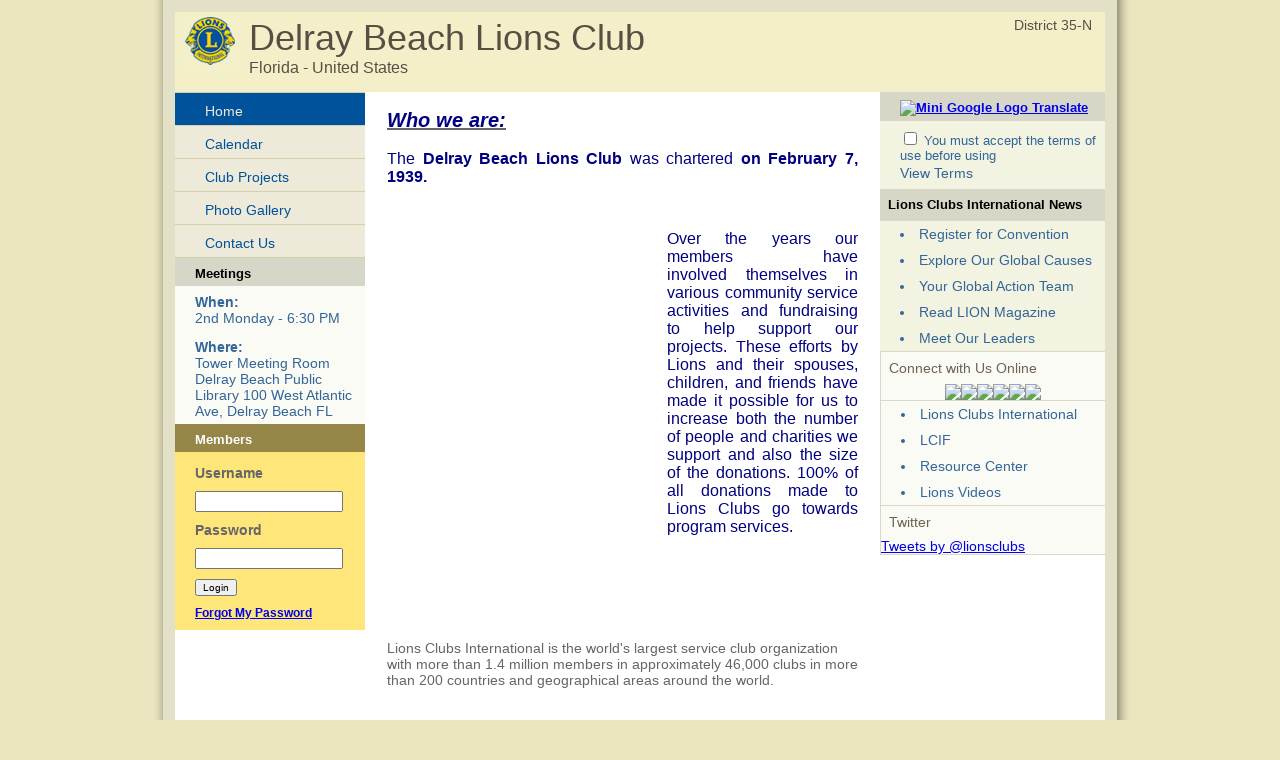

--- FILE ---
content_type: text/html; charset=UTF-8
request_url: https://e-clubhouse.org/sites/delraybeach/
body_size: 13490
content:
<!DOCTYPE html PUBLIC "-//W3C//DTD XHTML 1.0 Transitional//EN" "http://www.w3.org/TR/xhtml1/DTD/xhtml1-transitional.dtd">
<html xmlns="http://www.w3.org/1999/xhtml">
<head>
<meta http-equiv="Content-Type" content="text/html; charset=utf-8" />
<title>Delray Beach Lions Club - Lions e-Clubhouse</title>
<META NAME="Description" CONTENT="The Delray Beach Lions Club  is a part of Lions Clubs International, a network of volunteers who work together to answer the needs that challenge communities around the world.">
<link rel="stylesheet" href="inc/style.css" type="text/css" />
<script type="text/javascript" src="inc/scripts.js"></script>
</head>
<body>
<table width="982" border="0" cellpadding="0" cellspacing="0" align="center">
  <!--DWLayoutTable-->
  <tr>
    <td width="982" height="329" valign="top"><table width="100%" border="0" cellpadding="0" cellspacing="0">
      <!--DWLayoutTable-->
      <tr>
        <td width="14" height="329" valign="top" id="leftshadow"><img src="img/spacer.gif" width="14" height="1" /></td>
  <td width="954" valign="top" id="mainframe"><table width="100%" border="0" cellpadding="0" cellspacing="12">
    <!--DWLayoutTable-->
    <tr>
      <td width="930" height="329" valign="top"><table width="100%" border="0" cellpadding="0" cellspacing="0">
        <!--DWLayoutTable-->
        <tr>
          <td width="930" height="70" valign="top" id="logo"><table width="100%" border="0" cellpadding="5" cellspacing="0">
            <!--DWLayoutTable-->
            <tr>
              <td width="60" height="70" align="center" valign="top"><img src="img/logo-sm.jpg" width="50" height="48" /></td>
              <td width="750" height="70" valign="top"><div id="header">Delray Beach Lions Club</div>
			  <div id="loc">Florida - United States</div></td>
              <td width="120" height="70" id="district" align="right" nowrap="nowrap" valign="top">District 35-N &nbsp; </td>
      		</tr>
          </table></td>
      </tr>
        <tr>
          <td height="272" valign="top" id="bodybg"><table width="100%" border="0" cellpadding="0" cellspacing="0">
            <!--DWLayoutTable-->
            <tr>
              	<td width="190" height="272" valign="top">
						<div class="leftmenu">
							<ul>
								<li><a class="selected"  href="index.php">Home</a></li>
                                
								<li><a   href="calendar.php">Calendar</a></li>
								<li><a   href="projects.php">Club Projects</a></li>
								<li><a   href="photos.php">Photo Gallery</a></li>
								<li><a   href="contact.php">Contact Us</a></li>
							</ul>											
						</div>
                        


<table width="100%" cellpadding="0" cellspacing="0" border="0" id="banners">
	<tr>
		<td height="28" valign="middle" id="righttop"><div style="padding:8px 10px 5px 20px;"><strong>Meetings</strong></div></td>
	</tr>
	<tr>
		<td height="28" valign="middle" id="menu"><div style="padding:8px 10px 5px 20px;"><strong>When:</strong><br />2nd Monday - 6:30 PM</div></td>
	</tr>
	<tr>
		<td height="28" valign="middle" id="menu"><div style="padding:8px 10px 5px 20px;"><strong>Where:</strong><br />Tower Meeting Room Delray Beach Public Library 100 West Atlantic Ave, Delray Beach FL</div></td>
	</tr>
</table>

<table width="100%" cellpadding="0" cellspacing="0" border="0" id="banners2">
	<tr>
		<td height="28" valign="middle" id="memtitle2"><div style="padding:8px 10px 5px 20px;"><strong>Members</strong></div></td>
	</tr>
	<tr>
		<td valign="middle" id="menu2"><div style="padding:8px 5px 5px 15px;">
            <form action="member.php" method="post" name="login" id="rightform">
            <input name="memli" type="hidden" value="1" />
            <table cellpadding="5" cellspacing="0" border="0">
                <tr>
                    <td>Username</td>
                </tr>
                <tr>
                    <td><input name="username" type="text" style="width: 140px;" /></td>
                </tr>
                <tr>
                    <td>Password</td>
                </tr>
                <tr>
                    <td><input name="password" type="password" style="width: 140px;" /></td>
                </tr>
                <tr>
                    <td><input name="submit" type="submit" value="Login" style=" font-size:10px;" /></td>
                </tr>
                <tr>
                    <td><div id="rightsmtext2"><a href="forgot.php">Forgot My Password</a></div></td>
                </tr>
            </table>
            </form>
        
        </div></td>
	</tr>
</table>


					<img src="img/spacer.gif" width="190" height="1" />				</td>
        		<td width="515" valign="top"><div id="main">

								<h2 style="font-style:italic"><span style="font-size:20px"><em><u><strong><span style="color:#000080">Who we are:</span></strong></u></em></span></h2>

<p style="text-align:justify"><span style="color:#000080"><span style="font-size:16px">The </span></span><strong><span style="color:#000080"><span style="font-size:16px">Delray Beach Lions Club </span></span></strong><span style="color:#000080"><span style="font-size:16px">was chartered </span></span><strong><span style="color:#000080"><span style="font-size:16px">on February 7, 1939.</span></span></strong></p>

<p style="text-align:center"><img alt="" src="http://e-clubhouse.org/userfiles/23826/image/pendon2(1).jpeg" style="float:left; height:384px; margin-left:40px; margin-right:40px; width:200px" /></p>

<p style="text-align:center">&nbsp;</p>

<p style="text-align:justify"><span style="color:#000080"><span style="font-size:16px">Over the years our members&nbsp;have involved&nbsp;themselves in various community service activities and fundraising to help support our projects. These efforts by Lions and their spouses, children, and friends have made it possible for us to increase both the number of people and charities we support and also the size of the donations. 100% of all donations made to Lions Clubs go towards program services.</span></span></p>

<p>&nbsp;</p>

<p>&nbsp;</p>

        		<p>&nbsp;</p><p>Lions Clubs International is the world's largest service club organization with more than 1.4 million members in approximately 46,000 clubs in more than 200 countries and geographical areas around the world.</p></div></td>
              	<td width="225" height="272" valign="top">
<table width="100%" cellpadding="0" cellspacing="0" border="0" id="sidecolor">
	<tr>
		<td height="28" valign="middle" id="righttop"><div style="padding:8px 10px 5px 20px;"><strong><a href="http://translate.google.com"><img id="terms-use" src="../../img/mini_google.png" alt="Mini Google Logo" /> Translate</a></strong></div></td>
	</tr>
	<tr>
		<td height="28" valign="middle" id="menu"><div style="padding:8px 5px 5px 20px;">

    <div id="google_translate_accept">
		<form name="accept_terms">
      		<div id="google-powered">
        		<input type="checkbox" name="accept_google_terms" id="accept_google_terms" value="accepted" onclick="check_google_select();"  />
                <label for="accept_google_terms"><font size="-1">You must accept the terms of use before using</font>
                </label>
            </div>
    	</form>
	</div>
    <div id="view-terms">
	    <a href="" onclick="popup_disclaimer();" style="margin-top:7px;line-height:21px;">View Terms</a>
	</div>
        
    </div></td>
	</tr>
</table>

<table width="100%" cellpadding="0" cellspacing="0" border="0" id="sidecolor">
						<tr>
							<td height="28" valign="middle" id="righttop"><div style="padding:8px;"><strong>Lions Clubs International News</strong></div></td>
						</tr>
						<tr>
							<td id="sideborders"><img src="img/spacer.gif" width="190" height="1" /></td>
						</tr>
						<tr>
							<td height="28" valign="middle" id="menu">
		<div style="padding:5px 10px 5px 20px;"><li><a href="https://lionscon.lionsclubs.org/" target="_blank">Register for Convention</a></li></div>
		<div style="padding:5px 10px 5px 20px;"><li><a href="https://www.lionsclubs.org/en/our-impact/our-service/ways-we-serve" target="_blank">Explore Our Global Causes</a></li></div>
		<div style="padding:5px 10px 5px 20px;"><li><a href="https://www.lionsclubs.org/en/resources-for-members/resource-center/global-action-team" target="_blank">Your Global Action Team</a></li></div>
		<div style="padding:5px 10px 5px 20px;"><li><a href="https://lionmagazine.org/" target="_blank">Read LION Magazine</a></li></div>
		<div style="padding:5px 10px 5px 20px;"><li><a href="https://www.lionsclubs.org/en/discover-our-clubs/our-leaders" target="_blank">Meet Our Leaders</a></li></div>
							</td>
						</tr>
						<tr>
							<td id="sideborders"><img src="img/spacer.gif" width="190" height="1" /></td>
						</tr>
</table>
<table width="100%" cellpadding="0" cellspacing="0" border="0" id="banners">
    <tr>
        <td id="sideborders"><img src="img/spacer.gif" width="1" height="1" /></td>
		<td width="100%"><div style="padding:8px; color:#706356;">Connect with Us Online</div>
        <table align="center" cellpadding="0" cellspacing="0" border="0" id="banners">
        <tr>
            <td><a href="https://www.facebook.com/lionsclubs" target="_blank"><img src="../../banners/060221101906iconfinder_2018_soci.png" border="0" /></a></td>
            <td><a href="http://instagram.com/lionsclubs" target="_blank"><img src="../../banners/060221101924iconfinder_2018_soci.png" border="0" /></a></td>
            <td><a href="http://www.youtube.com/user/lionsclubsorg" target="_blank"><img src="../../banners/060221101931iconfinder_2018_soci.png" border="0" /></a></td>
            <td><a href="https://twitter.com/lionsclubs" target="_blank"><img src="../../banners/071825080956X-Logo-Twitter-Logo-.png" border="0" /></a></td>
            <td><a href="https://www.linkedin.com/company/lions-clubs-international/" target="_blank"><img src="../../banners/060221101937iconfinder_2018_soci.png" border="0" /></a></td>
            <td><a href="https://www.lionsclubs.org/en/blog" target="_blank"><img src="../../banners/060221100940icon-blog.png" border="0" /></a></td>
        </tr>
        </table>
        </td>
    </tr>
    <tr>
        <td colspan="2" id="sideborders"><img src="img/spacer.gif" width="190" height="1" /></td>
    </tr>
</table>
<table width="100%" cellpadding="0" cellspacing="0" border="0" id="banners">
						<tr>
							<td id="sideborders" width="1"><img src="img/spacer.gif" width="1" height="1" /></td>
							<td height="28" valign="middle" id="menu">
		<div style="padding:5px 10px 5px 20px;"><li><a href="https://www.lionsclubs.org" target="_blank">Lions Clubs International</a></li></div>
		<div style="padding:5px 10px 5px 20px;"><li><a href="https://www.lionsclubs.org/en/discover-our-foundation/mission" target="_blank">LCIF</a></li></div>
		<div style="padding:5px 10px 5px 20px;"><li><a href="https://www.lionsclubs.org/en/resources-for-members/resource-center" target="_blank">Resource Center</a></li></div>
		<div style="padding:5px 10px 5px 20px;"><li><a href="https://www.lionsclubs.org/en/lions-video-center" target="_blank">Lions Videos</a></li></div>
							</td>
						</tr>
						<tr>
							<td id="sideborders" colspan="2"><img src="img/spacer.gif" width="190" height="1" /></td>
						</tr>
</table>
<table width="100%" cellpadding="0" cellspacing="0" border="0" id="banners">
    <tr>
        <td id="sideborders"><img src="img/spacer.gif" width="1" height="1" /></td>
		<td width="100%"><div style="padding:8px; color:#706356;">Twitter</div>
            <a class="twitter-timeline"  width="220" height="430" href="https://twitter.com/lionsclubs"  data-widget-id="346645158210711555">Tweets by @lionsclubs</a>
<script>!function(d,s,id){var js,fjs=d.getElementsByTagName(s)[0],p=/^http:/.test(d.location)?'http':'https';if(!d.getElementById(id)){js=d.createElement(s);js.id=id;js.src=p+"://platform.twitter.com/widgets.js";fjs.parentNode.insertBefore(js,fjs);}}(document,"script","twitter-wjs");</script></td>
    </tr>
    <tr>
        <td colspan="2" id="sideborders"><img src="img/spacer.gif" width="190" height="1" /></td>
    </tr>
</table>
					<img src="img/spacer.gif" width="225" height="1" />				</td>
            </tr>
          </table>          </td>
        </tr>
      </table><img src="img/spacer.gif" width="80" height="37" />
      </td>
      </tr>
  </table>
  </td>
      <td width="14" valign="top" id="rightshadow"><img src="img/spacer.gif" width="14" height="1" /></td>
      </tr>
    </table>
    </td>
  </tr>
  <tr>
    <td height="65" valign="top"><table cellpadding="0" cellspacing="0" border="0" width="100%">
<tr>
      <td width="13" valign="top"><img src="img/bottom-shadow-left.png" width="13" height="65" /></td>
<td width="99%" id="foot" valign="top">
<div style="padding:10px 0 0 30px;">&copy;2026 This site is the property of 
Delray Beach Lions Club - United States</div>
</td>
<td width="1%" nowrap="nowrap" id="foot" valign="top"><div style="padding:10px 30px 0 0;"><a href="../../terms.php" class="footlink">Term of Services</a></div></td>
      <td width="14" valign="top"><img src="img/bottom-shadow-right.png" width="14" height="65" /></td>
</tr>
</table></td>
  </tr>
</table>
</body>
</html>
